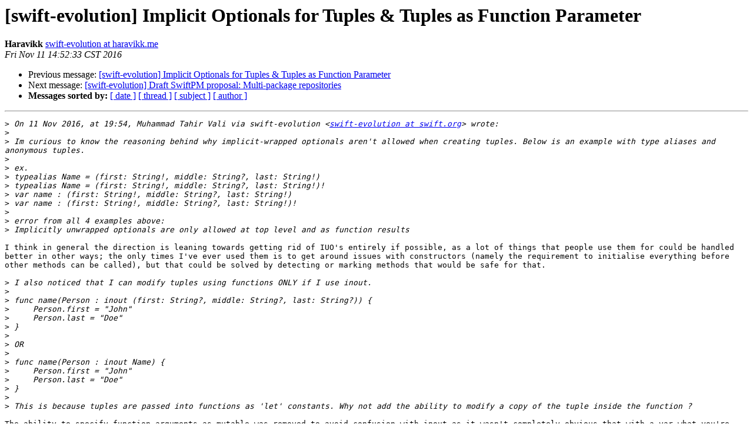

--- FILE ---
content_type: text/html; charset=UTF-8
request_url: https://lists.swift.org/pipermail/swift-evolution/Week-of-Mon-20161107/028789.html
body_size: 1982
content:
<!DOCTYPE HTML PUBLIC "-//W3C//DTD HTML 4.01 Transitional//EN">
<HTML>
 <HEAD>
   <TITLE> [swift-evolution] Implicit Optionals for Tuples &amp; Tuples as	Function Parameter
   </TITLE>
   <LINK REL="Index" HREF="index.html" >
   <LINK REL="made" HREF="mailto:swift-evolution%40swift.org?Subject=Re:%20Re%3A%20%5Bswift-evolution%5D%20Implicit%20Optionals%20for%20Tuples%20%26%20Tuples%20as%0A%09Function%20Parameter&In-Reply-To=%3C6B93D7C3-DCE7-477F-8F21-263A872B7009%40haravikk.me%3E">
   <META NAME="robots" CONTENT="index,nofollow">
   <style type="text/css">
       pre {
           white-space: pre-wrap;       /* css-2.1, curent FF, Opera, Safari */
           }
   </style>
   <META http-equiv="Content-Type" content="text/html; charset=utf-8">
   <LINK REL="Previous"  HREF="028791.html">
   <LINK REL="Next"  HREF="028792.html">
 </HEAD>
 <BODY BGCOLOR="#ffffff">
   <H1>[swift-evolution] Implicit Optionals for Tuples &amp; Tuples as	Function Parameter</H1>
    <B>Haravikk</B> 
    <A HREF="mailto:swift-evolution%40swift.org?Subject=Re:%20Re%3A%20%5Bswift-evolution%5D%20Implicit%20Optionals%20for%20Tuples%20%26%20Tuples%20as%0A%09Function%20Parameter&In-Reply-To=%3C6B93D7C3-DCE7-477F-8F21-263A872B7009%40haravikk.me%3E"
       TITLE="[swift-evolution] Implicit Optionals for Tuples &amp; Tuples as	Function Parameter">swift-evolution at haravikk.me
       </A><BR>
    <I>Fri Nov 11 14:52:33 CST 2016</I>
    <P><UL>
        <LI>Previous message: <A HREF="028791.html">[swift-evolution] Implicit Optionals for Tuples &amp; Tuples as Function Parameter
</A></li>
        <LI>Next message: <A HREF="028792.html">[swift-evolution] Draft SwiftPM proposal: Multi-package repositories
</A></li>
         <LI> <B>Messages sorted by:</B> 
              <a href="date.html#28789">[ date ]</a>
              <a href="thread.html#28789">[ thread ]</a>
              <a href="subject.html#28789">[ subject ]</a>
              <a href="author.html#28789">[ author ]</a>
         </LI>
       </UL>
    <HR>  
<!--beginarticle-->
<PRE>
&gt;<i> On 11 Nov 2016, at 19:54, Muhammad Tahir Vali via swift-evolution &lt;<A HREF="https://lists.swift.org/mailman/listinfo/swift-evolution">swift-evolution at swift.org</A>&gt; wrote:
</I>&gt;<i> 
</I>&gt;<i> Im curious to know the reasoning behind why implicit-wrapped optionals aren't allowed when creating tuples. Below is an example with type aliases and anonymous tuples.
</I>&gt;<i> 
</I>&gt;<i> ex. 
</I>&gt;<i> typealias Name = (first: String!, middle: String?, last: String!)
</I>&gt;<i> typealias Name = (first: String!, middle: String?, last: String!)!
</I>&gt;<i> var name : (first: String!, middle: String?, last: String!)
</I>&gt;<i> var name : (first: String!, middle: String?, last: String!)!
</I>&gt;<i> 
</I>&gt;<i> error from all 4 examples above:
</I>&gt;<i> Implicitly unwrapped optionals are only allowed at top level and as function results
</I>
I think in general the direction is leaning towards getting rid of IUO's entirely if possible, as a lot of things that people use them for could be handled better in other ways; the only times I've ever used them is to get around issues with constructors (namely the requirement to initialise everything before other methods can be called), but that could be solved by detecting or marking methods that would be safe for that.

&gt;<i> I also noticed that I can modify tuples using functions ONLY if I use inout. 
</I>&gt;<i> 
</I>&gt;<i> func name(Person : inout (first: String?, middle: String?, last: String?)) {
</I>&gt;<i>     Person.first = &quot;John&quot;
</I>&gt;<i>     Person.last = &quot;Doe&quot;
</I>&gt;<i> }
</I>&gt;<i> 
</I>&gt;<i> OR 
</I>&gt;<i> 
</I>&gt;<i> func name(Person : inout Name) {
</I>&gt;<i>     Person.first = &quot;John&quot;
</I>&gt;<i>     Person.last = &quot;Doe&quot;
</I>&gt;<i> }
</I>&gt;<i> 
</I>&gt;<i> This is because tuples are passed into functions as 'let' constants. Why not add the ability to modify a copy of the tuple inside the function ?
</I>
The ability to specify function arguments as mutable was removed to avoid confusion with inout as it wasn't completely obvious that with a var what you're modifying is a copy. However you can make a mutable copy with shadowing, like-so:

	func name(Person:(first:String?, middle:String?, last:String?) { var Person = Person // Person is now a mutable copy
		Person.first = &quot;John&quot;
		Person.last = &quot;Doe&quot;
	}

Obviously with the caveat that these changes don't exist outside of that scope, so unless you make use of them there that code will likely just get optimised away.
-------------- next part --------------
An HTML attachment was scrubbed...
URL: &lt;<A HREF="https://lists.swift.org/pipermail/swift-evolution/attachments/20161111/2ac53f31/attachment.html">https://lists.swift.org/pipermail/swift-evolution/attachments/20161111/2ac53f31/attachment.html</A>&gt;
</PRE>












<!--endarticle-->
    <HR>
    <P><UL>
        <!--threads-->
	<LI>Previous message: <A HREF="028791.html">[swift-evolution] Implicit Optionals for Tuples &amp; Tuples as Function Parameter
</A></li>
	<LI>Next message: <A HREF="028792.html">[swift-evolution] Draft SwiftPM proposal: Multi-package repositories
</A></li>
         <LI> <B>Messages sorted by:</B> 
              <a href="date.html#28789">[ date ]</a>
              <a href="thread.html#28789">[ thread ]</a>
              <a href="subject.html#28789">[ subject ]</a>
              <a href="author.html#28789">[ author ]</a>
         </LI>
       </UL>

<hr>
<a href="https://lists.swift.org/mailman/listinfo/swift-evolution">More information about the swift-evolution
mailing list</a><br>
</body></html>
